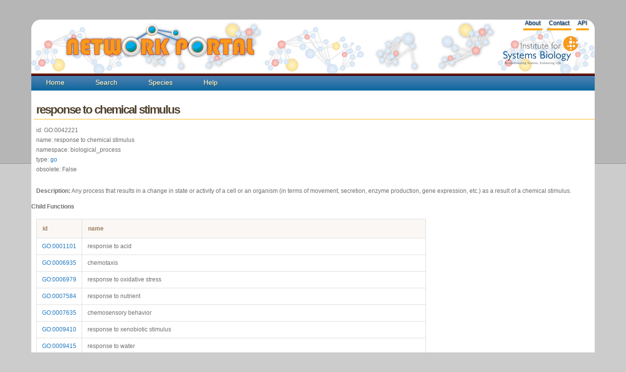

--- FILE ---
content_type: text/html; charset=utf-8
request_url: https://networks.systemsbiology.net/function/GO:0042221/
body_size: 2730
content:
<!doctype html>
<html>
  <head>
    <title>Network Portal - Function response to chemical stimulus</title>
    
    
    <link rel="stylesheet" href="/static/stylesheets/portal-style.css">
    <link rel="stylesheet" href="/static/stylesheets/jquery.reject.css">
    <link href="/static/javascripts/jquery.qtip.min.css" rel="stylesheet" type="text/css" />
    
    
    <!--<script type="text/javascript" src="http://code.jquery.com/jquery-latest.js"></script> -->
    <script src="http://ajax.googleapis.com/ajax/libs/jquery/1.10.2/jquery.js"></script>

    <script src="/static/javascripts/jquery-ui-1.11.2.custom/jquery-ui.min.js"></script>
    <link rel="stylesheet" href="/static/javascripts/jquery-ui-1.11.2.custom/jquery-ui.min.css">
    <script type="text/javascript" src="/static/cytoscapeweb/js/json2.min.js"></script>
        
    
    <script type="text/javascript" src="/static/javascripts/main.js"></script>
    <script type="text/javascript" src="/static/javascripts/collapsing_divs.js"></script>
    <script type="text/javascript" src="/static/javascripts/jquery.tablesorter.min.js"></script>
    <script type="text/javascript" src="/static/javascripts/jquery.tablesorter.pager.js"></script>
	<script type="text/javascript" src="/static/javascripts/jquery.jcarousel.min.js"></script>
    <script type="text/javascript" src="/static/javascripts/jquery.qtip.min.js"></script>
    <script type="text/javascript" src="/static/javascripts/jquery.reject.min.js"></script>
    <!-- google analytics -->
    <script type="text/javascript">

      var _gaq = _gaq || [];
      _gaq.push(['_setAccount', 'UA-29739526-1']);
      _gaq.push(['_trackPageview']);

      (function() {
        var ga = document.createElement('script'); ga.type = 'text/javascript'; ga.async = true;
        ga.src = ('https:' == document.location.protocol ? 'https://ssl' : 'http://www') + '.google-analytics.com/ga.js';
        var s = document.getElementsByTagName('script')[0]; s.parentNode.insertBefore(ga, s);
      })();

    </script>

    <!-- Google tag (gtag.js) -->
    <script async src="https://www.googletagmanager.com/gtag/js?id=G-JFM6J702T5"></script>
    <script>
      window.dataLayer = window.dataLayer || [];
      function gtag(){dataLayer.push(arguments);}
      gtag('js', new Date());
      gtag('config', 'G-JFM6J702T5');
    </script>
    
        <script type="text/javascript">
            // Create the tooltips only on document load
            $(document).ready(function()
                              {
                              // By suppling no content attribute, the library uses each elements title attribute by default
                              $('underlinemenu a[href][title]').qtip({
                                                                content: {
                                                                text: false // Use each elements title attribute
                                                                },
                                                                      style: 'cream' // Give it some style
                                                                });
                              
                              // NOTE: You can even omit all options and simply replace the regular title tooltips like so:
                              // $('#content a[href]').qtip();
                              });
            </script>
  </head>
  <body>
    <div id="wrap-no-line">
    <div id="header">
      <h1 id="logo-text"><a href="/"></a>
     <a href="/"><img alt="Logo" src="/static/images/logo-text.png"></a></h1>
     <p id="slogan"> <a href="http://www.systemsbiology.org"><img alt="Logo" src="/static/images/isb_logo.png"></a></p>    
     <div id="underlinemenu" class="underlinemenu">
	<ul>
          <!--
	  
	  <li><a href="/login/google-oauth2/?next=/function/GO:0042221/">Login</a></li>
	  
          -->
	  <li><a href="/about">About</a></li>
	  <li><a href="/contact">Contact</a></li>
	  <li><a href="/static/apidocuments">API</a></li>
	</ul>
      </div>
      </div>
      <div id="nav">
        <ul>
          <li class=""><a href="/">Home</a></li>
          <li class=""><a href="/search">Search</a></li>
          <li class=""><a href="/species">Species</a></li>
          <!--
          <li class=""><a href="/workspace">Workspace</a></li>
          -->
	        
          <li class=""><a href="/help/" title="help">Help</a></li>

        <!-- <li class=""><a href="/analysis/gene">Example</a></li>-->
        </ul>
      </div>
      <div id="content">
        
<div class="main">
<h2>response to chemical stimulus</h2>

<p>
  id: GO:0042221<br>
  name: response to chemical stimulus<br>
  namespace: biological_process<br>
  type: <a href="/functions/go/">go</a><br>
  obsolete: False<br>
</p>


<p><b>Description:</b> Any process that results in a change in state or activity of a cell or an organism (in terms of movement, secretion, enzyme production, gene expression, etc.) as a result of a chemical stimulus.</p>



<h4>Child Functions</h4>
<table>
  <thead>
    <tr>
      <th>id</th><th>name</th>
    </tr>
  </thead>
  <tbody>
    
    <tr><td><a href="/function/GO:0001101/">GO:0001101</a></td><td>response to acid</td></tr>
    
    <tr><td><a href="/function/GO:0006935/">GO:0006935</a></td><td>chemotaxis</td></tr>
    
    <tr><td><a href="/function/GO:0006979/">GO:0006979</a></td><td>response to oxidative stress</td></tr>
    
    <tr><td><a href="/function/GO:0007584/">GO:0007584</a></td><td>response to nutrient</td></tr>
    
    <tr><td><a href="/function/GO:0007635/">GO:0007635</a></td><td>chemosensory behavior</td></tr>
    
    <tr><td><a href="/function/GO:0009410/">GO:0009410</a></td><td>response to xenobiotic stimulus</td></tr>
    
    <tr><td><a href="/function/GO:0009415/">GO:0009415</a></td><td>response to water</td></tr>
    
    <tr><td><a href="/function/GO:0009593/">GO:0009593</a></td><td>detection of chemical stimulus</td></tr>
    
    <tr><td><a href="/function/GO:0009636/">GO:0009636</a></td><td>response to toxin</td></tr>
    
    <tr><td><a href="/function/GO:0010033/">GO:0010033</a></td><td>response to organic substance</td></tr>
    
    <tr><td><a href="/function/GO:0010035/">GO:0010035</a></td><td>response to inorganic substance</td></tr>
    
    <tr><td><a href="/function/GO:0010193/">GO:0010193</a></td><td>response to ozone</td></tr>
    
    <tr><td><a href="/function/GO:0010689/">GO:0010689</a></td><td>negative regulation of ribosomal protein gene transcription from RNA polymerase II promoter in response to chemical stimulus</td></tr>
    
    <tr><td><a href="/function/GO:0031557/">GO:0031557</a></td><td>induction of programmed cell death in response to chemical stimulus</td></tr>
    
    <tr><td><a href="/function/GO:0032094/">GO:0032094</a></td><td>response to food</td></tr>
    
    <tr><td><a href="/function/GO:0035199/">GO:0035199</a></td><td>salt aversion</td></tr>
    
    <tr><td><a href="/function/GO:0042493/">GO:0042493</a></td><td>response to drug</td></tr>
    
    <tr><td><a href="/function/GO:0043577/">GO:0043577</a></td><td>chemotropism</td></tr>
    
    <tr><td><a href="/function/GO:0046677/">GO:0046677</a></td><td>response to antibiotic</td></tr>
    
    <tr><td><a href="/function/GO:0051775/">GO:0051775</a></td><td>response to redox state</td></tr>
    
    <tr><td><a href="/function/GO:0051913/">GO:0051913</a></td><td>regulation of synaptic plasticity by chemical substance</td></tr>
    
    <tr><td><a href="/function/GO:0070482/">GO:0070482</a></td><td>response to oxygen levels</td></tr>
    
    <tr><td><a href="/function/GO:0070887/">GO:0070887</a></td><td>cellular response to chemical stimulus</td></tr>
    
    <tr><td><a href="/function/GO:0072347/">GO:0072347</a></td><td>response to anesthetic</td></tr>
    
    <tr><td><a href="/function/GO:0080184/">GO:0080184</a></td><td>response to phenylpropanoid</td></tr>
    
  </tbody>
</table>



<h4>Parent Functions</h4>
<table>
  <thead>
    <tr>
      <th>id</th><th>name</th>
    </tr>
  </thead>
  <tbody>
    
    <tr><td><a href="/function/GO:0050896/">GO:0050896</a></td><td>response to stimulus</td></tr>
    
  </tbody>
</table>

</div>

      </div>
      <div id="footer">
        
         <!--<a href="http://genomicscience.energy.gov/index.shtml#page=news"><img height="50px"src="/static/images/kbase-logo.jpg"></a>-->
	  <p> &copy <a href="http://baliga.systemsbiology.net/" title="Baliga Lab">Baliga Lab</a>
          | <a href="http://systemsbiology.org" title="ISB">Institute for Systems Biology</a>
        | <a href="/workspace">Development</a>
        | <a href="/">Home</a></p>
	
      </div>
      <center>
         <a href="http://genomicscience.energy.gov/index.shtml#page=news"><img height="50px"src="/static/images/kbase-logo.jpg"></a></center>
        
        </div>
  </body>
</html>


--- FILE ---
content_type: application/javascript
request_url: https://networks.systemsbiology.net/static/javascripts/jquery.reject.min.js
body_size: 7394
content:
(function(b){b.reject=function(f){var a=b.extend(!0,{reject:{all:!1,msie5:!0,msie6:!0},display:[],browserShow:!0,browserInfo:{firefox:{text:"Firefox 16",url:"http://www.mozilla.com/firefox/"},safari:{text:"Safari 5",url:"http://www.apple.com/safari/download/"},opera:{text:"Opera 12",url:"http://www.opera.com/download/"},chrome:{text:"Chrome 22",url:"http://www.google.com/chrome/"},msie:{text:"Internet Explorer 9",url:"http://www.microsoft.com/windows/Internet-explorer/"},gcf:{text:"Google Chrome Frame",
url:"http://code.google.com/chrome/chromeframe/",allow:{all:!1,msie:!0}}},header:"Did you know that your Internet Browser is out of date?",paragraph1:"Your browser is out of date, and may not be compatible with our website. A list of the most popular web browsers can be found below.",paragraph2:"Just click on the icons to get to the download page",close:!0,closeMessage:"By closing this window you acknowledge that your experience on this website may be degraded",closeLink:"Close This Window",closeURL:"#",
closeESC:!0,closeCookie:!1,cookieSettings:{path:"/",expires:0},imagePath:"./images/",overlayBgColor:"#000",overlayOpacity:0.8,fadeInTime:"fast",fadeOutTime:"fast",analytics:!1},f);1>a.display.length&&(a.display="firefox chrome msie safari opera gcf".split(" "));b.isFunction(a.beforeReject)&&a.beforeReject();a.close||(a.closeESC=!1);f=function(a){return(a.all?!0:!1)||(a[b.os.name]?!0:!1)||(a[b.layout.name]?!0:!1)||(a[b.browser.name]?!0:!1)||(a[b.browser.className]?!0:!1)};if(!f(a.reject)){if(b.isFunction(a.onFail))a.onFail();
return!1}if(a.close&&a.closeCookie){var e="jreject-close",c=function(c,d){if("undefined"!=typeof d){var e="";0!==a.cookieSettings.expires&&(e=new Date,e.setTime(e.getTime()+1E3*a.cookieSettings.expires),e="; expires="+e.toGMTString());var f=a.cookieSettings.path||"/";document.cookie=c+"="+encodeURIComponent(!d?"":d)+e+"; path="+f}else{f=null;if(document.cookie&&""!==document.cookie)for(var g=document.cookie.split(";"),h=g.length,i=0;i<h;++i)if(e=b.trim(g[i]),e.substring(0,c.length+1)==c+"="){f=decodeURIComponent(e.substring(c.length+
1));break}return f}};if(c(e))return!1}var d='<div id="jr_overlay"></div><div id="jr_wrap"><div id="jr_inner"><h1 id="jr_header">'+a.header+"</h1>"+(""===a.paragraph1?"":"<p>"+a.paragraph1+"</p>")+(""===a.paragraph2?"":"<p>"+a.paragraph2+"</p>");if(a.browserShow){var d=d+"<ul>",i=0,j;for(j in a.display){var m=a.display[j],k=a.browserInfo[m]||!1;if(k&&(void 0==k.allow||f(k.allow)))d+='<li id="jr_'+m+'"><div class="jr_icon"></div><div><a href="'+(k.url||"#")+'">'+(k.text||"Unknown")+"</a></div></li>",
++i}d+="</ul>"}var d=d+('<div id="jr_close">'+(a.close?'<a href="'+a.closeURL+'">'+a.closeLink+"</a><p>"+a.closeMessage+"</p>":"")+"</div></div></div>"),g=b("<div>"+d+"</div>");j=h();f=l();g.bind("closejr",function(){if(!a.close)return!1;b.isFunction(a.beforeClose)&&a.beforeClose();b(this).unbind("closejr");b("#jr_overlay,#jr_wrap").fadeOut(a.fadeOutTime,function(){b(this).remove();b.isFunction(a.afterClose)&&a.afterClose()});b("embed.jr_hidden, object.jr_hidden, select.jr_hidden, applet.jr_hidden").show().removeClass("jr_hidden");
a.closeCookie&&c(e,"true");return!0});var n=function(b){if(a.analytics){var c=b.split(/\/+/g)[1];try{_gaq.push(["_trackEvent","External Links",c,b])}catch(e){try{pageTracker._trackEvent("External Links",c,b)}catch(d){}}}window.open(b,"jr_"+Math.round(11*Math.random()));return!1};g.find("#jr_overlay").css({width:j[0],height:j[1],background:a.overlayBgColor,opacity:a.overlayOpacity});g.find("#jr_wrap").css({top:f[1]+j[3]/4,left:f[0]});g.find("#jr_inner").css({minWidth:100*i,maxWidth:140*i,width:"trident"==
b.layout.name?155*i:"auto"});g.find("#jr_inner li").css({background:'transparent url("'+a.imagePath+'background_browser.gif")no-repeat scroll left top'});g.find("#jr_inner li .jr_icon").each(function(){var c=b(this);c.css("background","transparent url("+a.imagePath+"browser_"+c.parent("li").attr("id").replace(/jr_/,"")+".gif) no-repeat scroll left top");c.click(function(){var a=b(this).next("div").children("a").attr("href");n(a)})});g.find("#jr_inner li a").click(function(){n(b(this).attr("href"));
return!1});g.find("#jr_close a").click(function(){b(this).trigger("closejr");if("#"===a.closeURL)return!1});b("#jr_overlay").focus();b("embed, object, select, applet").each(function(){b(this).is(":visible")&&b(this).hide().addClass("jr_hidden")});b("body").append(g.hide().fadeIn(a.fadeInTime));b(window).bind("resize scroll",function(){var a=h();b("#jr_overlay").css({width:a[0],height:a[1]});var c=l();b("#jr_wrap").css({top:c[1]+a[3]/4,left:c[0]})});a.closeESC&&b(document).bind("keydown",function(a){27==
a.keyCode&&g.trigger("closejr")});b.isFunction(a.afterReject)&&a.afterReject();return!0};var h=function(){var b=window.innerWidth&&window.scrollMaxX?window.innerWidth+window.scrollMaxX:document.body.scrollWidth>document.body.offsetWidth?document.body.scrollWidth:document.body.offsetWidth,a=window.innerHeight&&window.scrollMaxY?window.innerHeight+window.scrollMaxY:document.body.scrollHeight>document.body.offsetHeight?document.body.scrollHeight:document.body.offsetHeight,e=window.innerWidth?window.innerWidth:
document.documentElement&&document.documentElement.clientWidth?document.documentElement.clientWidth:document.body.clientWidth,c=window.innerHeight?window.innerHeight:document.documentElement&&document.documentElement.clientHeight?document.documentElement.clientHeight:document.body.clientHeight;return[b<e?b:e,a<c?c:a,e,c]},l=function(){return[window.pageXOffset?window.pageXOffset:document.documentElement&&document.documentElement.scrollTop?document.documentElement.scrollLeft:document.body.scrollLeft,
window.pageYOffset?window.pageYOffset:document.documentElement&&document.documentElement.scrollTop?document.documentElement.scrollTop:document.body.scrollTop]}})(jQuery);
(function(b){b.browserTest=function(h,l){var f=function(a,b){for(var d=0;d<b.length;d+=1)a=a.replace(b[d][0],b[d][1]);return a},a=function(a,c,d,h){c={name:f((c.exec(a)||["unknown","unknown"])[1],d)};c[c.name]=!0;c.version=c.opera?window.opera.version():(h.exec(a)||["X","X","X","X"])[3];/safari/.test(c.name)&&400<c.version?c.version="2.0":"presto"===c.name&&(c.version=9.27<b.browser.version?"futhark":"linear_b");c.versionNumber=parseFloat(c.version,10)||0;a=1;100>c.versionNumber&&9<c.versionNumber&&
(a=2);c.versionX="X"!==c.version?c.version.substr(0,a):"X";c.className=c.name+c.versionX;return c},h=(/Opera|Navigator|Minefield|KHTML|Chrome/.test(h)?f(h,[[/(Firefox|MSIE|KHTML,\slike\sGecko|Konqueror)/,""],["Chrome Safari","Chrome"],["KHTML","Konqueror"],["Minefield","Firefox"],["Navigator","Netscape"]]):h).toLowerCase();b.browser=b.extend(!l?b.browser:{},a(h,/(camino|chrome|firefox|netscape|konqueror|lynx|msie|opera|safari)/,[],/(camino|chrome|firefox|netscape|netscape6|opera|version|konqueror|lynx|msie|safari)(\/|\s)([a-z0-9\.\+]*?)(\;|dev|rel|\s|$)/));
b.layout=a(h,/(gecko|konqueror|msie|opera|webkit)/,[["konqueror","khtml"],["msie","trident"],["opera","presto"]],/(applewebkit|rv|konqueror|msie)(\:|\/|\s)([a-z0-9\.]*?)(\;|\)|\s)/);b.os={name:(/(win|mac|linux|sunos|solaris|iphone|ipad)/.exec(navigator.platform.toLowerCase())||["unknown"])[0].replace("sunos","solaris")};l||b("html").addClass([b.os.name,b.browser.name,b.browser.className,b.layout.name,b.layout.className].join(" "))};b.browserTest(navigator.userAgent)})(jQuery);